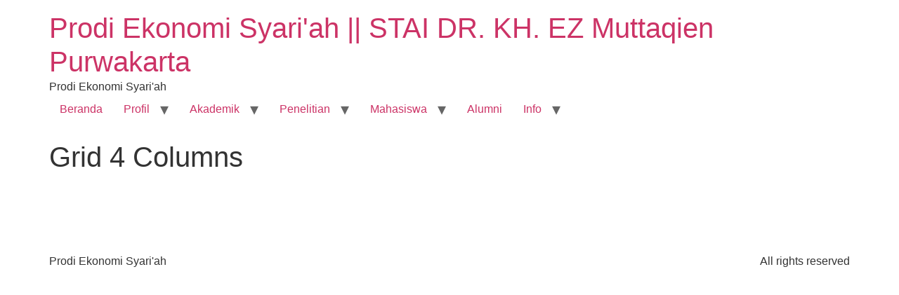

--- FILE ---
content_type: text/html; charset=UTF-8
request_url: https://ekos.staimuttaqien.ac.id/grid-4-columns/
body_size: 7733
content:
<!doctype html>
<html lang="en-US">
<head>
	<meta charset="UTF-8">
	<meta name="viewport" content="width=device-width, initial-scale=1">
	<link rel="profile" href="https://gmpg.org/xfn/11">
	<title>Grid 4 Columns &#8211; Prodi Ekonomi Syari&#039;ah || STAI DR. KH. EZ Muttaqien Purwakarta</title>
<meta name='robots' content='max-image-preview:large' />
<link rel="alternate" type="application/rss+xml" title="Prodi Ekonomi Syari&#039;ah || STAI DR. KH. EZ Muttaqien Purwakarta &raquo; Feed" href="https://ekos.staimuttaqien.ac.id/feed/" />
<link rel="alternate" type="application/rss+xml" title="Prodi Ekonomi Syari&#039;ah || STAI DR. KH. EZ Muttaqien Purwakarta &raquo; Comments Feed" href="https://ekos.staimuttaqien.ac.id/comments/feed/" />
<link rel="alternate" title="oEmbed (JSON)" type="application/json+oembed" href="https://ekos.staimuttaqien.ac.id/wp-json/oembed/1.0/embed?url=https%3A%2F%2Fekos.staimuttaqien.ac.id%2Fgrid-4-columns%2F" />
<link rel="alternate" title="oEmbed (XML)" type="text/xml+oembed" href="https://ekos.staimuttaqien.ac.id/wp-json/oembed/1.0/embed?url=https%3A%2F%2Fekos.staimuttaqien.ac.id%2Fgrid-4-columns%2F&#038;format=xml" />
<style id='wp-img-auto-sizes-contain-inline-css'>
img:is([sizes=auto i],[sizes^="auto," i]){contain-intrinsic-size:3000px 1500px}
/*# sourceURL=wp-img-auto-sizes-contain-inline-css */
</style>
<style id='wp-emoji-styles-inline-css'>

	img.wp-smiley, img.emoji {
		display: inline !important;
		border: none !important;
		box-shadow: none !important;
		height: 1em !important;
		width: 1em !important;
		margin: 0 0.07em !important;
		vertical-align: -0.1em !important;
		background: none !important;
		padding: 0 !important;
	}
/*# sourceURL=wp-emoji-styles-inline-css */
</style>
<style id='global-styles-inline-css'>
:root{--wp--preset--aspect-ratio--square: 1;--wp--preset--aspect-ratio--4-3: 4/3;--wp--preset--aspect-ratio--3-4: 3/4;--wp--preset--aspect-ratio--3-2: 3/2;--wp--preset--aspect-ratio--2-3: 2/3;--wp--preset--aspect-ratio--16-9: 16/9;--wp--preset--aspect-ratio--9-16: 9/16;--wp--preset--color--black: #000000;--wp--preset--color--cyan-bluish-gray: #abb8c3;--wp--preset--color--white: #ffffff;--wp--preset--color--pale-pink: #f78da7;--wp--preset--color--vivid-red: #cf2e2e;--wp--preset--color--luminous-vivid-orange: #ff6900;--wp--preset--color--luminous-vivid-amber: #fcb900;--wp--preset--color--light-green-cyan: #7bdcb5;--wp--preset--color--vivid-green-cyan: #00d084;--wp--preset--color--pale-cyan-blue: #8ed1fc;--wp--preset--color--vivid-cyan-blue: #0693e3;--wp--preset--color--vivid-purple: #9b51e0;--wp--preset--gradient--vivid-cyan-blue-to-vivid-purple: linear-gradient(135deg,rgb(6,147,227) 0%,rgb(155,81,224) 100%);--wp--preset--gradient--light-green-cyan-to-vivid-green-cyan: linear-gradient(135deg,rgb(122,220,180) 0%,rgb(0,208,130) 100%);--wp--preset--gradient--luminous-vivid-amber-to-luminous-vivid-orange: linear-gradient(135deg,rgb(252,185,0) 0%,rgb(255,105,0) 100%);--wp--preset--gradient--luminous-vivid-orange-to-vivid-red: linear-gradient(135deg,rgb(255,105,0) 0%,rgb(207,46,46) 100%);--wp--preset--gradient--very-light-gray-to-cyan-bluish-gray: linear-gradient(135deg,rgb(238,238,238) 0%,rgb(169,184,195) 100%);--wp--preset--gradient--cool-to-warm-spectrum: linear-gradient(135deg,rgb(74,234,220) 0%,rgb(151,120,209) 20%,rgb(207,42,186) 40%,rgb(238,44,130) 60%,rgb(251,105,98) 80%,rgb(254,248,76) 100%);--wp--preset--gradient--blush-light-purple: linear-gradient(135deg,rgb(255,206,236) 0%,rgb(152,150,240) 100%);--wp--preset--gradient--blush-bordeaux: linear-gradient(135deg,rgb(254,205,165) 0%,rgb(254,45,45) 50%,rgb(107,0,62) 100%);--wp--preset--gradient--luminous-dusk: linear-gradient(135deg,rgb(255,203,112) 0%,rgb(199,81,192) 50%,rgb(65,88,208) 100%);--wp--preset--gradient--pale-ocean: linear-gradient(135deg,rgb(255,245,203) 0%,rgb(182,227,212) 50%,rgb(51,167,181) 100%);--wp--preset--gradient--electric-grass: linear-gradient(135deg,rgb(202,248,128) 0%,rgb(113,206,126) 100%);--wp--preset--gradient--midnight: linear-gradient(135deg,rgb(2,3,129) 0%,rgb(40,116,252) 100%);--wp--preset--font-size--small: 13px;--wp--preset--font-size--medium: 20px;--wp--preset--font-size--large: 36px;--wp--preset--font-size--x-large: 42px;--wp--preset--spacing--20: 0.44rem;--wp--preset--spacing--30: 0.67rem;--wp--preset--spacing--40: 1rem;--wp--preset--spacing--50: 1.5rem;--wp--preset--spacing--60: 2.25rem;--wp--preset--spacing--70: 3.38rem;--wp--preset--spacing--80: 5.06rem;--wp--preset--shadow--natural: 6px 6px 9px rgba(0, 0, 0, 0.2);--wp--preset--shadow--deep: 12px 12px 50px rgba(0, 0, 0, 0.4);--wp--preset--shadow--sharp: 6px 6px 0px rgba(0, 0, 0, 0.2);--wp--preset--shadow--outlined: 6px 6px 0px -3px rgb(255, 255, 255), 6px 6px rgb(0, 0, 0);--wp--preset--shadow--crisp: 6px 6px 0px rgb(0, 0, 0);}:root { --wp--style--global--content-size: 800px;--wp--style--global--wide-size: 1200px; }:where(body) { margin: 0; }.wp-site-blocks > .alignleft { float: left; margin-right: 2em; }.wp-site-blocks > .alignright { float: right; margin-left: 2em; }.wp-site-blocks > .aligncenter { justify-content: center; margin-left: auto; margin-right: auto; }:where(.wp-site-blocks) > * { margin-block-start: 24px; margin-block-end: 0; }:where(.wp-site-blocks) > :first-child { margin-block-start: 0; }:where(.wp-site-blocks) > :last-child { margin-block-end: 0; }:root { --wp--style--block-gap: 24px; }:root :where(.is-layout-flow) > :first-child{margin-block-start: 0;}:root :where(.is-layout-flow) > :last-child{margin-block-end: 0;}:root :where(.is-layout-flow) > *{margin-block-start: 24px;margin-block-end: 0;}:root :where(.is-layout-constrained) > :first-child{margin-block-start: 0;}:root :where(.is-layout-constrained) > :last-child{margin-block-end: 0;}:root :where(.is-layout-constrained) > *{margin-block-start: 24px;margin-block-end: 0;}:root :where(.is-layout-flex){gap: 24px;}:root :where(.is-layout-grid){gap: 24px;}.is-layout-flow > .alignleft{float: left;margin-inline-start: 0;margin-inline-end: 2em;}.is-layout-flow > .alignright{float: right;margin-inline-start: 2em;margin-inline-end: 0;}.is-layout-flow > .aligncenter{margin-left: auto !important;margin-right: auto !important;}.is-layout-constrained > .alignleft{float: left;margin-inline-start: 0;margin-inline-end: 2em;}.is-layout-constrained > .alignright{float: right;margin-inline-start: 2em;margin-inline-end: 0;}.is-layout-constrained > .aligncenter{margin-left: auto !important;margin-right: auto !important;}.is-layout-constrained > :where(:not(.alignleft):not(.alignright):not(.alignfull)){max-width: var(--wp--style--global--content-size);margin-left: auto !important;margin-right: auto !important;}.is-layout-constrained > .alignwide{max-width: var(--wp--style--global--wide-size);}body .is-layout-flex{display: flex;}.is-layout-flex{flex-wrap: wrap;align-items: center;}.is-layout-flex > :is(*, div){margin: 0;}body .is-layout-grid{display: grid;}.is-layout-grid > :is(*, div){margin: 0;}body{padding-top: 0px;padding-right: 0px;padding-bottom: 0px;padding-left: 0px;}a:where(:not(.wp-element-button)){text-decoration: underline;}:root :where(.wp-element-button, .wp-block-button__link){background-color: #32373c;border-width: 0;color: #fff;font-family: inherit;font-size: inherit;font-style: inherit;font-weight: inherit;letter-spacing: inherit;line-height: inherit;padding-top: calc(0.667em + 2px);padding-right: calc(1.333em + 2px);padding-bottom: calc(0.667em + 2px);padding-left: calc(1.333em + 2px);text-decoration: none;text-transform: inherit;}.has-black-color{color: var(--wp--preset--color--black) !important;}.has-cyan-bluish-gray-color{color: var(--wp--preset--color--cyan-bluish-gray) !important;}.has-white-color{color: var(--wp--preset--color--white) !important;}.has-pale-pink-color{color: var(--wp--preset--color--pale-pink) !important;}.has-vivid-red-color{color: var(--wp--preset--color--vivid-red) !important;}.has-luminous-vivid-orange-color{color: var(--wp--preset--color--luminous-vivid-orange) !important;}.has-luminous-vivid-amber-color{color: var(--wp--preset--color--luminous-vivid-amber) !important;}.has-light-green-cyan-color{color: var(--wp--preset--color--light-green-cyan) !important;}.has-vivid-green-cyan-color{color: var(--wp--preset--color--vivid-green-cyan) !important;}.has-pale-cyan-blue-color{color: var(--wp--preset--color--pale-cyan-blue) !important;}.has-vivid-cyan-blue-color{color: var(--wp--preset--color--vivid-cyan-blue) !important;}.has-vivid-purple-color{color: var(--wp--preset--color--vivid-purple) !important;}.has-black-background-color{background-color: var(--wp--preset--color--black) !important;}.has-cyan-bluish-gray-background-color{background-color: var(--wp--preset--color--cyan-bluish-gray) !important;}.has-white-background-color{background-color: var(--wp--preset--color--white) !important;}.has-pale-pink-background-color{background-color: var(--wp--preset--color--pale-pink) !important;}.has-vivid-red-background-color{background-color: var(--wp--preset--color--vivid-red) !important;}.has-luminous-vivid-orange-background-color{background-color: var(--wp--preset--color--luminous-vivid-orange) !important;}.has-luminous-vivid-amber-background-color{background-color: var(--wp--preset--color--luminous-vivid-amber) !important;}.has-light-green-cyan-background-color{background-color: var(--wp--preset--color--light-green-cyan) !important;}.has-vivid-green-cyan-background-color{background-color: var(--wp--preset--color--vivid-green-cyan) !important;}.has-pale-cyan-blue-background-color{background-color: var(--wp--preset--color--pale-cyan-blue) !important;}.has-vivid-cyan-blue-background-color{background-color: var(--wp--preset--color--vivid-cyan-blue) !important;}.has-vivid-purple-background-color{background-color: var(--wp--preset--color--vivid-purple) !important;}.has-black-border-color{border-color: var(--wp--preset--color--black) !important;}.has-cyan-bluish-gray-border-color{border-color: var(--wp--preset--color--cyan-bluish-gray) !important;}.has-white-border-color{border-color: var(--wp--preset--color--white) !important;}.has-pale-pink-border-color{border-color: var(--wp--preset--color--pale-pink) !important;}.has-vivid-red-border-color{border-color: var(--wp--preset--color--vivid-red) !important;}.has-luminous-vivid-orange-border-color{border-color: var(--wp--preset--color--luminous-vivid-orange) !important;}.has-luminous-vivid-amber-border-color{border-color: var(--wp--preset--color--luminous-vivid-amber) !important;}.has-light-green-cyan-border-color{border-color: var(--wp--preset--color--light-green-cyan) !important;}.has-vivid-green-cyan-border-color{border-color: var(--wp--preset--color--vivid-green-cyan) !important;}.has-pale-cyan-blue-border-color{border-color: var(--wp--preset--color--pale-cyan-blue) !important;}.has-vivid-cyan-blue-border-color{border-color: var(--wp--preset--color--vivid-cyan-blue) !important;}.has-vivid-purple-border-color{border-color: var(--wp--preset--color--vivid-purple) !important;}.has-vivid-cyan-blue-to-vivid-purple-gradient-background{background: var(--wp--preset--gradient--vivid-cyan-blue-to-vivid-purple) !important;}.has-light-green-cyan-to-vivid-green-cyan-gradient-background{background: var(--wp--preset--gradient--light-green-cyan-to-vivid-green-cyan) !important;}.has-luminous-vivid-amber-to-luminous-vivid-orange-gradient-background{background: var(--wp--preset--gradient--luminous-vivid-amber-to-luminous-vivid-orange) !important;}.has-luminous-vivid-orange-to-vivid-red-gradient-background{background: var(--wp--preset--gradient--luminous-vivid-orange-to-vivid-red) !important;}.has-very-light-gray-to-cyan-bluish-gray-gradient-background{background: var(--wp--preset--gradient--very-light-gray-to-cyan-bluish-gray) !important;}.has-cool-to-warm-spectrum-gradient-background{background: var(--wp--preset--gradient--cool-to-warm-spectrum) !important;}.has-blush-light-purple-gradient-background{background: var(--wp--preset--gradient--blush-light-purple) !important;}.has-blush-bordeaux-gradient-background{background: var(--wp--preset--gradient--blush-bordeaux) !important;}.has-luminous-dusk-gradient-background{background: var(--wp--preset--gradient--luminous-dusk) !important;}.has-pale-ocean-gradient-background{background: var(--wp--preset--gradient--pale-ocean) !important;}.has-electric-grass-gradient-background{background: var(--wp--preset--gradient--electric-grass) !important;}.has-midnight-gradient-background{background: var(--wp--preset--gradient--midnight) !important;}.has-small-font-size{font-size: var(--wp--preset--font-size--small) !important;}.has-medium-font-size{font-size: var(--wp--preset--font-size--medium) !important;}.has-large-font-size{font-size: var(--wp--preset--font-size--large) !important;}.has-x-large-font-size{font-size: var(--wp--preset--font-size--x-large) !important;}
:root :where(.wp-block-pullquote){font-size: 1.5em;line-height: 1.6;}
/*# sourceURL=global-styles-inline-css */
</style>
<link rel='stylesheet' id='hello-elementor-css' href='https://ekos.staimuttaqien.ac.id/wp-content/themes/hello-elementor/assets/css/reset.css?ver=3.4.5' media='all' />
<link rel='stylesheet' id='hello-elementor-theme-style-css' href='https://ekos.staimuttaqien.ac.id/wp-content/themes/hello-elementor/assets/css/theme.css?ver=3.4.5' media='all' />
<link rel='stylesheet' id='hello-elementor-header-footer-css' href='https://ekos.staimuttaqien.ac.id/wp-content/themes/hello-elementor/assets/css/header-footer.css?ver=3.4.5' media='all' />
<link rel='stylesheet' id='elementor-frontend-css' href='https://ekos.staimuttaqien.ac.id/wp-content/plugins/elementor/assets/css/frontend.min.css?ver=3.34.1' media='all' />
<link rel='stylesheet' id='elementor-post-5-css' href='https://ekos.staimuttaqien.ac.id/wp-content/uploads/elementor/css/post-5.css?ver=1768818961' media='all' />
<link rel='stylesheet' id='elementor-icons-css' href='https://ekos.staimuttaqien.ac.id/wp-content/plugins/elementor/assets/lib/eicons/css/elementor-icons.min.css?ver=5.45.0' media='all' />
<link rel='stylesheet' id='elementor-post-336-css' href='https://ekos.staimuttaqien.ac.id/wp-content/uploads/elementor/css/post-336.css?ver=1768849437' media='all' />
<link rel='stylesheet' id='elementor-gf-khula-css' href='https://fonts.googleapis.com/css?family=Khula:100,100italic,200,200italic,300,300italic,400,400italic,500,500italic,600,600italic,700,700italic,800,800italic,900,900italic&#038;display=swap' media='all' />
<link rel='stylesheet' id='elementor-gf-nunitosans-css' href='https://fonts.googleapis.com/css?family=Nunito+Sans:100,100italic,200,200italic,300,300italic,400,400italic,500,500italic,600,600italic,700,700italic,800,800italic,900,900italic&#038;display=swap' media='all' />
<script src="https://ekos.staimuttaqien.ac.id/wp-includes/js/jquery/jquery.min.js?ver=3.7.1" id="jquery-core-js"></script>
<script src="https://ekos.staimuttaqien.ac.id/wp-includes/js/jquery/jquery-migrate.min.js?ver=3.4.1" id="jquery-migrate-js"></script>
<link rel="https://api.w.org/" href="https://ekos.staimuttaqien.ac.id/wp-json/" /><link rel="alternate" title="JSON" type="application/json" href="https://ekos.staimuttaqien.ac.id/wp-json/wp/v2/pages/336" /><link rel="EditURI" type="application/rsd+xml" title="RSD" href="https://ekos.staimuttaqien.ac.id/xmlrpc.php?rsd" />
<meta name="generator" content="WordPress 6.9" />
<link rel="canonical" href="https://ekos.staimuttaqien.ac.id/grid-4-columns/" />
<link rel='shortlink' href='https://ekos.staimuttaqien.ac.id/?p=336' />
<meta name="generator" content="Elementor 3.34.1; features: additional_custom_breakpoints; settings: css_print_method-external, google_font-enabled, font_display-swap">
			<style>
				.e-con.e-parent:nth-of-type(n+4):not(.e-lazyloaded):not(.e-no-lazyload),
				.e-con.e-parent:nth-of-type(n+4):not(.e-lazyloaded):not(.e-no-lazyload) * {
					background-image: none !important;
				}
				@media screen and (max-height: 1024px) {
					.e-con.e-parent:nth-of-type(n+3):not(.e-lazyloaded):not(.e-no-lazyload),
					.e-con.e-parent:nth-of-type(n+3):not(.e-lazyloaded):not(.e-no-lazyload) * {
						background-image: none !important;
					}
				}
				@media screen and (max-height: 640px) {
					.e-con.e-parent:nth-of-type(n+2):not(.e-lazyloaded):not(.e-no-lazyload),
					.e-con.e-parent:nth-of-type(n+2):not(.e-lazyloaded):not(.e-no-lazyload) * {
						background-image: none !important;
					}
				}
			</style>
			<link rel="icon" href="https://ekos.staimuttaqien.ac.id/wp-content/uploads/2023/09/cropped-STAI-MUTTAQIEN-PNG-32x32.png" sizes="32x32" />
<link rel="icon" href="https://ekos.staimuttaqien.ac.id/wp-content/uploads/2023/09/cropped-STAI-MUTTAQIEN-PNG-192x192.png" sizes="192x192" />
<link rel="apple-touch-icon" href="https://ekos.staimuttaqien.ac.id/wp-content/uploads/2023/09/cropped-STAI-MUTTAQIEN-PNG-180x180.png" />
<meta name="msapplication-TileImage" content="https://ekos.staimuttaqien.ac.id/wp-content/uploads/2023/09/cropped-STAI-MUTTAQIEN-PNG-270x270.png" />
</head>
<body class="wp-singular page-template-default page page-id-336 wp-embed-responsive wp-theme-hello-elementor hello-elementor-default elementor-default elementor-kit-5 elementor-page elementor-page-336">


<a class="skip-link screen-reader-text" href="#content">Skip to content</a>

<header id="site-header" class="site-header dynamic-header menu-dropdown-tablet">
	<div class="header-inner">
		<div class="site-branding show-title">
							<div class="site-title show">
					<a href="https://ekos.staimuttaqien.ac.id/" title="Home" rel="home">
						Prodi Ekonomi Syari&#039;ah || STAI DR. KH. EZ Muttaqien Purwakarta					</a>
				</div>
							<p class="site-description show">
					Prodi Ekonomi Syari&#039;ah				</p>
					</div>

					<nav class="site-navigation show" aria-label="Main menu">
				<ul id="menu-main" class="menu"><li id="menu-item-12540" class="menu-item menu-item-type-post_type menu-item-object-page menu-item-home menu-item-12540"><a href="https://ekos.staimuttaqien.ac.id/">Beranda</a></li>
<li id="menu-item-12394" class="menu-item menu-item-type-custom menu-item-object-custom menu-item-has-children menu-item-12394"><a href="#">Profil</a>
<ul class="sub-menu">
	<li id="menu-item-12395" class="menu-item menu-item-type-post_type menu-item-object-page menu-item-12395"><a href="https://ekos.staimuttaqien.ac.id/profil-prodi/">Profil Prodi</a></li>
</ul>
</li>
<li id="menu-item-12403" class="menu-item menu-item-type-post_type menu-item-object-page menu-item-has-children menu-item-12403"><a href="https://ekos.staimuttaqien.ac.id/akademik/">Akademik</a>
<ul class="sub-menu">
	<li id="menu-item-12404" class="menu-item menu-item-type-post_type menu-item-object-page menu-item-12404"><a href="https://ekos.staimuttaqien.ac.id/kurikulum/">Kurikulum</a></li>
	<li id="menu-item-13163" class="menu-item menu-item-type-post_type menu-item-object-page menu-item-13163"><a href="https://ekos.staimuttaqien.ac.id/sebaran-mata-kuliah/">Sebaran Mata Kuliah</a></li>
</ul>
</li>
<li id="menu-item-12412" class="menu-item menu-item-type-post_type menu-item-object-page menu-item-has-children menu-item-12412"><a href="https://ekos.staimuttaqien.ac.id/penelitian/">Penelitian</a>
<ul class="sub-menu">
	<li id="menu-item-12413" class="menu-item menu-item-type-post_type menu-item-object-page menu-item-12413"><a href="https://ekos.staimuttaqien.ac.id/e-jurnal/">E-Jurnal</a></li>
	<li id="menu-item-13183" class="menu-item menu-item-type-post_type menu-item-object-page menu-item-13183"><a href="https://ekos.staimuttaqien.ac.id/penelitian-dosen/">Penelitian Dosen</a></li>
	<li id="menu-item-12414" class="menu-item menu-item-type-post_type menu-item-object-page menu-item-12414"><a href="https://ekos.staimuttaqien.ac.id/skripsi-mahasiswa/">Skripsi Mahasiswa</a></li>
</ul>
</li>
<li id="menu-item-12422" class="menu-item menu-item-type-post_type menu-item-object-page menu-item-has-children menu-item-12422"><a href="https://ekos.staimuttaqien.ac.id/mahasiswa/">Mahasiswa</a>
<ul class="sub-menu">
	<li id="menu-item-12423" class="menu-item menu-item-type-post_type menu-item-object-page menu-item-12423"><a href="https://ekos.staimuttaqien.ac.id/hmj/">HMJ</a></li>
	<li id="menu-item-12424" class="menu-item menu-item-type-post_type menu-item-object-page menu-item-12424"><a href="https://ekos.staimuttaqien.ac.id/mahasiswa-aktif/">Mahasiswa Aktif</a></li>
	<li id="menu-item-12742" class="menu-item menu-item-type-post_type menu-item-object-page menu-item-12742"><a href="https://ekos.staimuttaqien.ac.id/tracer-study/">Tracer Study</a></li>
</ul>
</li>
<li id="menu-item-12428" class="menu-item menu-item-type-post_type menu-item-object-page menu-item-12428"><a href="https://ekos.staimuttaqien.ac.id/alumni/">Alumni</a></li>
<li id="menu-item-12438" class="menu-item menu-item-type-post_type menu-item-object-page menu-item-has-children menu-item-12438"><a href="https://ekos.staimuttaqien.ac.id/info/">Info</a>
<ul class="sub-menu">
	<li id="menu-item-13187" class="menu-item menu-item-type-post_type menu-item-object-page menu-item-13187"><a href="https://ekos.staimuttaqien.ac.id/blog-listing/">Berita</a></li>
	<li id="menu-item-12439" class="menu-item menu-item-type-post_type menu-item-object-page menu-item-12439"><a href="https://ekos.staimuttaqien.ac.id/galery/">Galery</a></li>
	<li id="menu-item-12441" class="menu-item menu-item-type-post_type menu-item-object-page menu-item-12441"><a href="https://ekos.staimuttaqien.ac.id/akreditasi/">Akreditasi</a></li>
	<li id="menu-item-12443" class="menu-item menu-item-type-post_type menu-item-object-page menu-item-12443"><a href="https://ekos.staimuttaqien.ac.id/contact/">Contact</a></li>
</ul>
</li>
</ul>			</nav>
							<div class="site-navigation-toggle-holder show">
				<button type="button" class="site-navigation-toggle" aria-label="Menu">
					<span class="site-navigation-toggle-icon" aria-hidden="true"></span>
				</button>
			</div>
			<nav class="site-navigation-dropdown show" aria-label="Mobile menu" aria-hidden="true" inert>
				<ul id="menu-main-1" class="menu"><li class="menu-item menu-item-type-post_type menu-item-object-page menu-item-home menu-item-12540"><a href="https://ekos.staimuttaqien.ac.id/">Beranda</a></li>
<li class="menu-item menu-item-type-custom menu-item-object-custom menu-item-has-children menu-item-12394"><a href="#">Profil</a>
<ul class="sub-menu">
	<li class="menu-item menu-item-type-post_type menu-item-object-page menu-item-12395"><a href="https://ekos.staimuttaqien.ac.id/profil-prodi/">Profil Prodi</a></li>
</ul>
</li>
<li class="menu-item menu-item-type-post_type menu-item-object-page menu-item-has-children menu-item-12403"><a href="https://ekos.staimuttaqien.ac.id/akademik/">Akademik</a>
<ul class="sub-menu">
	<li class="menu-item menu-item-type-post_type menu-item-object-page menu-item-12404"><a href="https://ekos.staimuttaqien.ac.id/kurikulum/">Kurikulum</a></li>
	<li class="menu-item menu-item-type-post_type menu-item-object-page menu-item-13163"><a href="https://ekos.staimuttaqien.ac.id/sebaran-mata-kuliah/">Sebaran Mata Kuliah</a></li>
</ul>
</li>
<li class="menu-item menu-item-type-post_type menu-item-object-page menu-item-has-children menu-item-12412"><a href="https://ekos.staimuttaqien.ac.id/penelitian/">Penelitian</a>
<ul class="sub-menu">
	<li class="menu-item menu-item-type-post_type menu-item-object-page menu-item-12413"><a href="https://ekos.staimuttaqien.ac.id/e-jurnal/">E-Jurnal</a></li>
	<li class="menu-item menu-item-type-post_type menu-item-object-page menu-item-13183"><a href="https://ekos.staimuttaqien.ac.id/penelitian-dosen/">Penelitian Dosen</a></li>
	<li class="menu-item menu-item-type-post_type menu-item-object-page menu-item-12414"><a href="https://ekos.staimuttaqien.ac.id/skripsi-mahasiswa/">Skripsi Mahasiswa</a></li>
</ul>
</li>
<li class="menu-item menu-item-type-post_type menu-item-object-page menu-item-has-children menu-item-12422"><a href="https://ekos.staimuttaqien.ac.id/mahasiswa/">Mahasiswa</a>
<ul class="sub-menu">
	<li class="menu-item menu-item-type-post_type menu-item-object-page menu-item-12423"><a href="https://ekos.staimuttaqien.ac.id/hmj/">HMJ</a></li>
	<li class="menu-item menu-item-type-post_type menu-item-object-page menu-item-12424"><a href="https://ekos.staimuttaqien.ac.id/mahasiswa-aktif/">Mahasiswa Aktif</a></li>
	<li class="menu-item menu-item-type-post_type menu-item-object-page menu-item-12742"><a href="https://ekos.staimuttaqien.ac.id/tracer-study/">Tracer Study</a></li>
</ul>
</li>
<li class="menu-item menu-item-type-post_type menu-item-object-page menu-item-12428"><a href="https://ekos.staimuttaqien.ac.id/alumni/">Alumni</a></li>
<li class="menu-item menu-item-type-post_type menu-item-object-page menu-item-has-children menu-item-12438"><a href="https://ekos.staimuttaqien.ac.id/info/">Info</a>
<ul class="sub-menu">
	<li class="menu-item menu-item-type-post_type menu-item-object-page menu-item-13187"><a href="https://ekos.staimuttaqien.ac.id/blog-listing/">Berita</a></li>
	<li class="menu-item menu-item-type-post_type menu-item-object-page menu-item-12439"><a href="https://ekos.staimuttaqien.ac.id/galery/">Galery</a></li>
	<li class="menu-item menu-item-type-post_type menu-item-object-page menu-item-12441"><a href="https://ekos.staimuttaqien.ac.id/akreditasi/">Akreditasi</a></li>
	<li class="menu-item menu-item-type-post_type menu-item-object-page menu-item-12443"><a href="https://ekos.staimuttaqien.ac.id/contact/">Contact</a></li>
</ul>
</li>
</ul>			</nav>
			</div>
</header>

<main id="content" class="site-main post-336 page type-page status-publish hentry">

			<div class="page-header">
			<h1 class="entry-title">Grid 4 Columns</h1>		</div>
	
	<div class="page-content">
				<div data-elementor-type="wp-page" data-elementor-id="336" class="elementor elementor-336">
						<section class="elementor-section elementor-top-section elementor-element elementor-element-3329c3a5 elementor-section-full_width elementor-section-height-default elementor-section-height-default" data-id="3329c3a5" data-element_type="section">
						<div class="elementor-container elementor-column-gap-default">
					<div class="elementor-column elementor-col-100 elementor-top-column elementor-element elementor-element-67b7e7e5" data-id="67b7e7e5" data-element_type="column">
			<div class="elementor-widget-wrap">
							</div>
		</div>
					</div>
		</section>
				</div>
		
		
			</div>

	
</main>

	<footer id="site-footer" class="site-footer dynamic-footer footer-has-copyright">
	<div class="footer-inner">
		<div class="site-branding show-logo">
							<p class="site-description show">
					Prodi Ekonomi Syari&#039;ah				</p>
					</div>

		
					<div class="copyright show">
				<p>All rights reserved</p>
			</div>
			</div>
</footer>

<script type="speculationrules">
{"prefetch":[{"source":"document","where":{"and":[{"href_matches":"/*"},{"not":{"href_matches":["/wp-*.php","/wp-admin/*","/wp-content/uploads/*","/wp-content/*","/wp-content/plugins/*","/wp-content/themes/hello-elementor/*","/*\\?(.+)"]}},{"not":{"selector_matches":"a[rel~=\"nofollow\"]"}},{"not":{"selector_matches":".no-prefetch, .no-prefetch a"}}]},"eagerness":"conservative"}]}
</script>
			<script>
				const lazyloadRunObserver = () => {
					const lazyloadBackgrounds = document.querySelectorAll( `.e-con.e-parent:not(.e-lazyloaded)` );
					const lazyloadBackgroundObserver = new IntersectionObserver( ( entries ) => {
						entries.forEach( ( entry ) => {
							if ( entry.isIntersecting ) {
								let lazyloadBackground = entry.target;
								if( lazyloadBackground ) {
									lazyloadBackground.classList.add( 'e-lazyloaded' );
								}
								lazyloadBackgroundObserver.unobserve( entry.target );
							}
						});
					}, { rootMargin: '200px 0px 200px 0px' } );
					lazyloadBackgrounds.forEach( ( lazyloadBackground ) => {
						lazyloadBackgroundObserver.observe( lazyloadBackground );
					} );
				};
				const events = [
					'DOMContentLoaded',
					'elementor/lazyload/observe',
				];
				events.forEach( ( event ) => {
					document.addEventListener( event, lazyloadRunObserver );
				} );
			</script>
			<script src="https://ekos.staimuttaqien.ac.id/wp-content/themes/hello-elementor/assets/js/hello-frontend.js?ver=3.4.5" id="hello-theme-frontend-js"></script>
<script src="https://ekos.staimuttaqien.ac.id/wp-content/plugins/elementor/assets/js/webpack.runtime.min.js?ver=3.34.1" id="elementor-webpack-runtime-js"></script>
<script src="https://ekos.staimuttaqien.ac.id/wp-content/plugins/elementor/assets/js/frontend-modules.min.js?ver=3.34.1" id="elementor-frontend-modules-js"></script>
<script src="https://ekos.staimuttaqien.ac.id/wp-includes/js/jquery/ui/core.min.js?ver=1.13.3" id="jquery-ui-core-js"></script>
<script id="elementor-frontend-js-before">
var elementorFrontendConfig = {"environmentMode":{"edit":false,"wpPreview":false,"isScriptDebug":false},"i18n":{"shareOnFacebook":"Share on Facebook","shareOnTwitter":"Share on Twitter","pinIt":"Pin it","download":"Download","downloadImage":"Download image","fullscreen":"Fullscreen","zoom":"Zoom","share":"Share","playVideo":"Play Video","previous":"Previous","next":"Next","close":"Close","a11yCarouselPrevSlideMessage":"Previous slide","a11yCarouselNextSlideMessage":"Next slide","a11yCarouselFirstSlideMessage":"This is the first slide","a11yCarouselLastSlideMessage":"This is the last slide","a11yCarouselPaginationBulletMessage":"Go to slide"},"is_rtl":false,"breakpoints":{"xs":0,"sm":480,"md":768,"lg":1025,"xl":1440,"xxl":1600},"responsive":{"breakpoints":{"mobile":{"label":"Mobile Portrait","value":767,"default_value":767,"direction":"max","is_enabled":true},"mobile_extra":{"label":"Mobile Landscape","value":880,"default_value":880,"direction":"max","is_enabled":false},"tablet":{"label":"Tablet Portrait","value":1024,"default_value":1024,"direction":"max","is_enabled":true},"tablet_extra":{"label":"Tablet Landscape","value":1200,"default_value":1200,"direction":"max","is_enabled":false},"laptop":{"label":"Laptop","value":1366,"default_value":1366,"direction":"max","is_enabled":false},"widescreen":{"label":"Widescreen","value":2400,"default_value":2400,"direction":"min","is_enabled":false}},"hasCustomBreakpoints":false},"version":"3.34.1","is_static":false,"experimentalFeatures":{"additional_custom_breakpoints":true,"hello-theme-header-footer":true,"home_screen":true,"global_classes_should_enforce_capabilities":true,"e_variables":true,"cloud-library":true,"e_opt_in_v4_page":true,"e_interactions":true,"import-export-customization":true},"urls":{"assets":"https:\/\/ekos.staimuttaqien.ac.id\/wp-content\/plugins\/elementor\/assets\/","ajaxurl":"https:\/\/ekos.staimuttaqien.ac.id\/wp-admin\/admin-ajax.php","uploadUrl":"https:\/\/ekos.staimuttaqien.ac.id\/wp-content\/uploads"},"nonces":{"floatingButtonsClickTracking":"b099919398"},"swiperClass":"swiper","settings":{"page":[],"editorPreferences":[]},"kit":{"active_breakpoints":["viewport_mobile","viewport_tablet"],"global_image_lightbox":"yes","lightbox_enable_counter":"yes","lightbox_enable_fullscreen":"yes","lightbox_enable_zoom":"yes","lightbox_enable_share":"yes","lightbox_title_src":"title","lightbox_description_src":"description","hello_header_logo_type":"title","hello_header_menu_layout":"horizontal","hello_footer_logo_type":"logo"},"post":{"id":336,"title":"Grid%204%20Columns%20%E2%80%93%20Prodi%20Ekonomi%20Syari%27ah%20%7C%7C%20STAI%20DR.%20KH.%20EZ%20Muttaqien%20Purwakarta","excerpt":"","featuredImage":false}};
//# sourceURL=elementor-frontend-js-before
</script>
<script src="https://ekos.staimuttaqien.ac.id/wp-content/plugins/elementor/assets/js/frontend.min.js?ver=3.34.1" id="elementor-frontend-js"></script>
<script id="wp-emoji-settings" type="application/json">
{"baseUrl":"https://s.w.org/images/core/emoji/17.0.2/72x72/","ext":".png","svgUrl":"https://s.w.org/images/core/emoji/17.0.2/svg/","svgExt":".svg","source":{"concatemoji":"https://ekos.staimuttaqien.ac.id/wp-includes/js/wp-emoji-release.min.js?ver=6.9"}}
</script>
<script type="module">
/*! This file is auto-generated */
const a=JSON.parse(document.getElementById("wp-emoji-settings").textContent),o=(window._wpemojiSettings=a,"wpEmojiSettingsSupports"),s=["flag","emoji"];function i(e){try{var t={supportTests:e,timestamp:(new Date).valueOf()};sessionStorage.setItem(o,JSON.stringify(t))}catch(e){}}function c(e,t,n){e.clearRect(0,0,e.canvas.width,e.canvas.height),e.fillText(t,0,0);t=new Uint32Array(e.getImageData(0,0,e.canvas.width,e.canvas.height).data);e.clearRect(0,0,e.canvas.width,e.canvas.height),e.fillText(n,0,0);const a=new Uint32Array(e.getImageData(0,0,e.canvas.width,e.canvas.height).data);return t.every((e,t)=>e===a[t])}function p(e,t){e.clearRect(0,0,e.canvas.width,e.canvas.height),e.fillText(t,0,0);var n=e.getImageData(16,16,1,1);for(let e=0;e<n.data.length;e++)if(0!==n.data[e])return!1;return!0}function u(e,t,n,a){switch(t){case"flag":return n(e,"\ud83c\udff3\ufe0f\u200d\u26a7\ufe0f","\ud83c\udff3\ufe0f\u200b\u26a7\ufe0f")?!1:!n(e,"\ud83c\udde8\ud83c\uddf6","\ud83c\udde8\u200b\ud83c\uddf6")&&!n(e,"\ud83c\udff4\udb40\udc67\udb40\udc62\udb40\udc65\udb40\udc6e\udb40\udc67\udb40\udc7f","\ud83c\udff4\u200b\udb40\udc67\u200b\udb40\udc62\u200b\udb40\udc65\u200b\udb40\udc6e\u200b\udb40\udc67\u200b\udb40\udc7f");case"emoji":return!a(e,"\ud83e\u1fac8")}return!1}function f(e,t,n,a){let r;const o=(r="undefined"!=typeof WorkerGlobalScope&&self instanceof WorkerGlobalScope?new OffscreenCanvas(300,150):document.createElement("canvas")).getContext("2d",{willReadFrequently:!0}),s=(o.textBaseline="top",o.font="600 32px Arial",{});return e.forEach(e=>{s[e]=t(o,e,n,a)}),s}function r(e){var t=document.createElement("script");t.src=e,t.defer=!0,document.head.appendChild(t)}a.supports={everything:!0,everythingExceptFlag:!0},new Promise(t=>{let n=function(){try{var e=JSON.parse(sessionStorage.getItem(o));if("object"==typeof e&&"number"==typeof e.timestamp&&(new Date).valueOf()<e.timestamp+604800&&"object"==typeof e.supportTests)return e.supportTests}catch(e){}return null}();if(!n){if("undefined"!=typeof Worker&&"undefined"!=typeof OffscreenCanvas&&"undefined"!=typeof URL&&URL.createObjectURL&&"undefined"!=typeof Blob)try{var e="postMessage("+f.toString()+"("+[JSON.stringify(s),u.toString(),c.toString(),p.toString()].join(",")+"));",a=new Blob([e],{type:"text/javascript"});const r=new Worker(URL.createObjectURL(a),{name:"wpTestEmojiSupports"});return void(r.onmessage=e=>{i(n=e.data),r.terminate(),t(n)})}catch(e){}i(n=f(s,u,c,p))}t(n)}).then(e=>{for(const n in e)a.supports[n]=e[n],a.supports.everything=a.supports.everything&&a.supports[n],"flag"!==n&&(a.supports.everythingExceptFlag=a.supports.everythingExceptFlag&&a.supports[n]);var t;a.supports.everythingExceptFlag=a.supports.everythingExceptFlag&&!a.supports.flag,a.supports.everything||((t=a.source||{}).concatemoji?r(t.concatemoji):t.wpemoji&&t.twemoji&&(r(t.twemoji),r(t.wpemoji)))});
//# sourceURL=https://ekos.staimuttaqien.ac.id/wp-includes/js/wp-emoji-loader.min.js
</script>

</body>
</html>


--- FILE ---
content_type: text/css
request_url: https://ekos.staimuttaqien.ac.id/wp-content/uploads/elementor/css/post-336.css?ver=1768849437
body_size: -156
content:
.elementor-336 .elementor-element.elementor-element-3329c3a5{padding:40px 30px 40px 30px;}.elementor-336 .elementor-element.elementor-element-67b7e7e5 > .elementor-element-populated{padding:0px 0px 0px 0px;}@media(max-width:1024px){.elementor-336 .elementor-element.elementor-element-67b7e7e5 > .elementor-element-populated{padding:0px 0px 0px 0px;}}